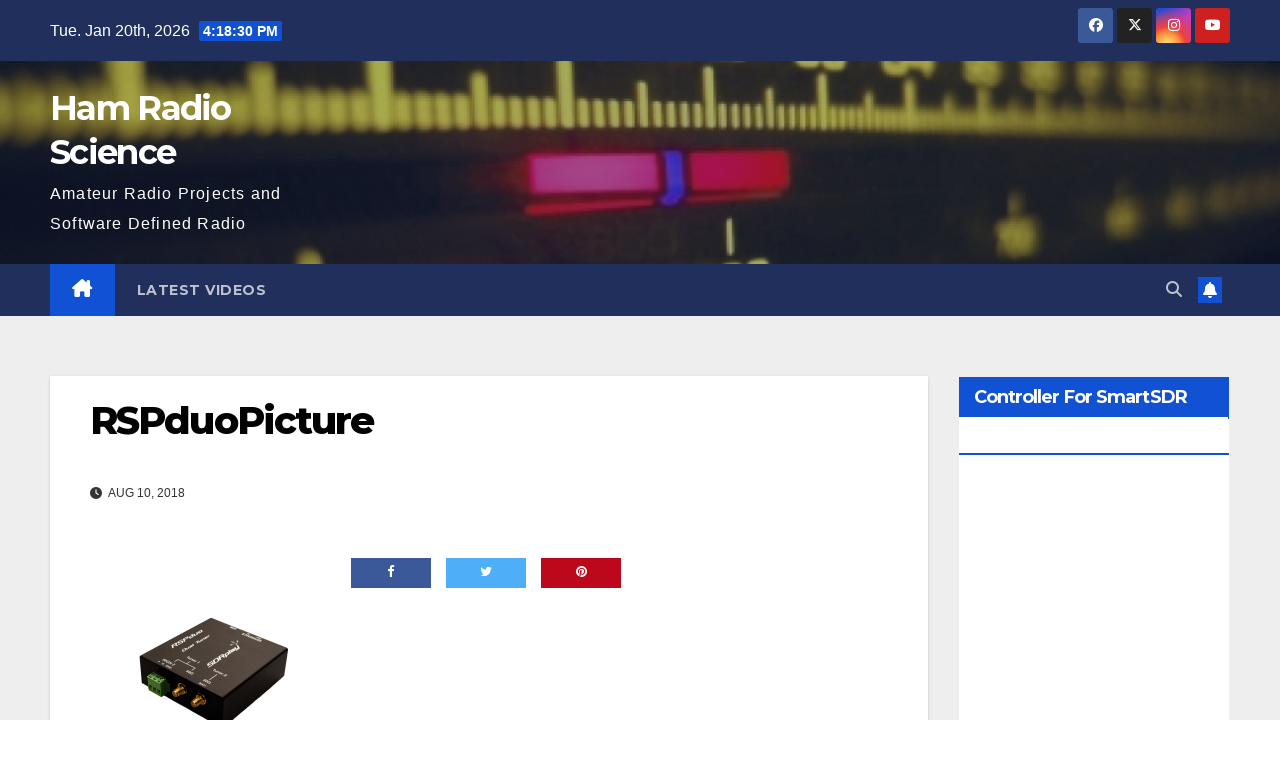

--- FILE ---
content_type: text/html; charset=utf-8
request_url: https://www.google.com/recaptcha/api2/aframe
body_size: 265
content:
<!DOCTYPE HTML><html><head><meta http-equiv="content-type" content="text/html; charset=UTF-8"></head><body><script nonce="inzc7U_9DVodO2mm-IK-aw">/** Anti-fraud and anti-abuse applications only. See google.com/recaptcha */ try{var clients={'sodar':'https://pagead2.googlesyndication.com/pagead/sodar?'};window.addEventListener("message",function(a){try{if(a.source===window.parent){var b=JSON.parse(a.data);var c=clients[b['id']];if(c){var d=document.createElement('img');d.src=c+b['params']+'&rc='+(localStorage.getItem("rc::a")?sessionStorage.getItem("rc::b"):"");window.document.body.appendChild(d);sessionStorage.setItem("rc::e",parseInt(sessionStorage.getItem("rc::e")||0)+1);localStorage.setItem("rc::h",'1768925909500');}}}catch(b){}});window.parent.postMessage("_grecaptcha_ready", "*");}catch(b){}</script></body></html>

--- FILE ---
content_type: text/javascript
request_url: https://hamradioscience.com/wp-content/feedreading_blogroll.js?ver=1.5.9.2
body_size: 3280
content:

jQuery(function($){if($('.feedreading_blogroll_bookmarklist').length>0){$.getScript("http://www.google.com/jsapi?key=ABQIAAAAQNwC3FJCxbK2bvth6toTkRQqYDV6etfMSWPvvFSrm3u7F9L_VRSIQ4qe8D_mY9j_plJS90lDEBlR6g",function(){google.load("feeds","1",{"callback":initializeBR});});}
function sprintf(){if(sprintf.arguments.length<2){return;}
var data=sprintf.arguments[0];for(var k=1;k<sprintf.arguments.length;++k){switch(typeof(sprintf.arguments[k])){case'string':data=data.replace(/%s/,sprintf.arguments[k]);break;case'number':data=data.replace(/%d/,sprintf.arguments[k]);break;case'boolean':data=data.replace(/%b/,sprintf.arguments[k]?'true':'false');break;default:break;}}
return(data);}
if(!String.sprintf){String.sprintf=sprintf;}
function getAge(days,hours){if(days>1){return String.sprintf("%d days ago",days);}else if(days==1){return"yesterday ";}else if(days<1&&hours>1){return String.sprintf("%d hrs ago",hours);}else if(days<1&&hours==1){return"in the last hour";}else if(days<1&&hours<1){return"just recently";}}
function addAge(feed,bookmark,anchor,divID,previewtoggle,last_posttitle){var $li=$(bookmark),$a=$(anchor),$toggle=$(previewtoggle),$title=$(last_posttitle),now=(new Date()).getTime(),then=(new Date()).getTime(),ageInDays,ageInHours,randomAge,ageMsg=[],$snippet,entry,author="";entry=feed.entries[0];try{then=new Date(entry.publishedDate).getTime();}catch(dateException){}
if(!(entry.author===null||entry.author=="")){author=entry.author;}else{if(!(feed.author===null||feed.author=="")){author=feed.author;}}
ageInDays=Math.floor((now-then)/(1000*60*60*24)),ageInHours=Math.floor((now-then)%(1000*60*60*24)/3600000);try{$entryTitle=$("<p></p>").html(entry.title);$a.attr({title:$entryTitle.html()});}catch(titleException){$a.attr({title:""});}
if(!isNaN(then)){$li.attr({age:then});}else{randomAge=Math.floor(Math.random()*1000001);$li.attr({age:randomAge});}
if(!(isNaN(ageInDays)||isNaN(ageInHours))){ageMsg.push(getAge(ageInDays,ageInHours));if(author!=""){ageMsg.push(" by ");ageMsg.push(author);}
$toggle.html(ageMsg.join('')).attr({feedurl:feed.link});}
$title.html(entry.title);$title.attr({href:entry.link,title:$("<p></p>").html(entry.contentSnippet).html(),rel:"external",rev:"bookmark"});return false;}
function addZeroAge(zeroAgeBookmark){var $zali=$(zeroAgeBookmark),randomAge=Math.floor(Math.random()*10000001);if($zali!==null){$zali.attr({age:randomAge});}
return false;}
function addFeedControl(preview,feed,name){var feedControl=new google.feeds.FeedControl();feedControl.addFeed(feed,name);feedControl.draw($(preview).get(0));return false;}
function feedreading_limit_display(){var
liArray=$("#feedreading_blogroll_ > li"),liArraySingle_2=$("#single-2_feedreading_blogroll_ > li");for(var i=0;i<liArray.length;i++){if(i>-1){$(liArray[i]).css("display","none");}}for(var i=0;i<liArraySingle_2.length;i++){if(i>-1){$(liArraySingle_2[i]).css("display","none");}}return false;}
function feedreading_automatic_sort(){var $allCompleted=false,$hasCompleteAge=true,isComplete=false,$sortArray=$("#feedreading_blogroll_ >li"),$hasCompleteAgeSingle2=true,isCompleteSingle2=false,$liSortSingleArray2=$("#single-2_feedreading_blogroll_ > li");for(var i=0;i<$sortArray.length;i++){var $age_=$($sortArray[i]).attr("age");if($age_===null||$age_==""||isNaN($age_)){$hasCompleteAge=false;}}
if($sortArray.length==0){$hasCompleteAge=true;}
for(var i=0;i<$liSortSingleArray2.length;i++){var $age2=$($liSortSingleArray2[i]).attr("age");if($age2===null||$age2==""||isNaN($age2)){$hasCompleteAgeSingle2=false;}}
if($hasCompleteAgeSingle2&&!isCompleteSingle2){try{$("#single-2_feedreading_blogroll_ > li").frbrsort(sortAlpha).appendTo("#single-2_feedreading_blogroll_");isCompleteSingle2=true;}catch(e){}}
if($hasCompleteAge&&!isComplete){try{$("#feedreading_blogroll_ > li").frbrsort(sortAlpha).appendTo("#feedreading_blogroll_ ");isComplete=true;}catch(e){}}
$allCompleted=$hasCompleteAge&&isCompleteSingle2;if($allCompleted){clearInterval(myInterval);}
return false;}
function feedreading_rolling(){var
$blogroll_all=$('#feedreading_blogroll_'),$blogroll_all_size=$blogroll_all.find('li').size(),$blogroll_all_limit=($blogroll_all_size>5)?(5):($blogroll_all_size-1),$single_blogroll_2=$('#single-2_feedreading_blogroll_'),$single_blogroll_2_size=$single_blogroll_2.find('li').size(),$single_blogroll_2_limit=($single_blogroll_2_size>5)?(5):($single_blogroll_2_size-1);$('#feedreading_blogroll_ > li').css("display","none");$blogroll_all.feedReadingBlogrollSpy($blogroll_all_limit,4000);if($single_blogroll_2_size>1){$("#single-2_feedreading_blogroll_ > li").css("display","none");$single_blogroll_2.feedReadingBlogrollSpy($single_blogroll_2_limit,4000);}
return false;}
function feedreading_category_observer(){$("ul.feedreading_blogroll_bookmarklist").bind("mouseenter",function(event){var $eventTarget=$(event.target);$eventTarget.parents(".feedreading_blogroll_bookmarklist").addClass("mouseover");});$("ul.feedreading_blogroll_bookmarklist").bind("mouseleave",function(event){var $eventTarget=$(event.target);$eventTarget.parents(".feedreading_blogroll_bookmarklist").removeClass("mouseover");});return false;}
var myInterval=window.setInterval(function(){feedreading_automatic_sort();},1000);window.setTimeout(function(a,b){clearInterval(myInterval);},20000);function initializeBR(){if($("#feedreading_bookmark_9").length>0){google.feeds.lookupFeed("http://ve3hg.wordpress.com/",function(){var url9=this.url,feed9=new google.feeds.Feed(this.url);feed9.setNumEntries(1);feed9.load(function(result_9){if(!result_9.error){addAge(result_9.feed,"#feedreading_bookmark_9","#feedreading_anchor_9","#feedreading_info_9","#feedreading_previewtoggle_9","#frbl_last_posttitle_9");}else{addZeroAge("#feedreading_bookmark_9");}});});}
if($("#feedreading_bookmark_10").length>0){google.feeds.lookupFeed("http://garage-shoppe.com/wordpress/",function(){var url10=this.url,feed10=new google.feeds.Feed(this.url);feed10.setNumEntries(1);feed10.load(function(result_10){if(!result_10.error){addAge(result_10.feed,"#feedreading_bookmark_10","#feedreading_anchor_10","#feedreading_info_10","#feedreading_previewtoggle_10","#frbl_last_posttitle_10");}else{addZeroAge("#feedreading_bookmark_10");}});});}
if($("#feedreading_bookmark_12").length>0){google.feeds.lookupFeed("http://www.dh1tw.de/",function(){var url12=this.url,feed12=new google.feeds.Feed(this.url);feed12.setNumEntries(1);feed12.load(function(result_12){if(!result_12.error){addAge(result_12.feed,"#feedreading_bookmark_12","#feedreading_anchor_12","#feedreading_info_12","#feedreading_previewtoggle_12","#frbl_last_posttitle_12");}else{addZeroAge("#feedreading_bookmark_12");}});});}
if($("#feedreading_bookmark_13").length>0){google.feeds.lookupFeed("http://g3xbm-qrp.blogspot.com/",function(){var url13=this.url,feed13=new google.feeds.Feed(this.url);feed13.setNumEntries(1);feed13.load(function(result_13){if(!result_13.error){addAge(result_13.feed,"#feedreading_bookmark_13","#feedreading_anchor_13","#feedreading_info_13","#feedreading_previewtoggle_13","#frbl_last_posttitle_13");}else{addZeroAge("#feedreading_bookmark_13");}});});}
if($("#feedreading_bookmark_14").length>0){google.feeds.lookupFeed("http://www.k0nr.com/wordpress/",function(){var url14=this.url,feed14=new google.feeds.Feed(this.url);feed14.setNumEntries(1);feed14.load(function(result_14){if(!result_14.error){addAge(result_14.feed,"#feedreading_bookmark_14","#feedreading_anchor_14","#feedreading_info_14","#feedreading_previewtoggle_14","#frbl_last_posttitle_14");}else{addZeroAge("#feedreading_bookmark_14");}});});}
if($("#feedreading_bookmark_15").length>0){google.feeds.lookupFeed("http://ka3drr.blogspot.com/",function(){var url15=this.url,feed15=new google.feeds.Feed(this.url);feed15.setNumEntries(1);feed15.load(function(result_15){if(!result_15.error){addAge(result_15.feed,"#feedreading_bookmark_15","#feedreading_anchor_15","#feedreading_info_15","#feedreading_previewtoggle_15","#frbl_last_posttitle_15");}else{addZeroAge("#feedreading_bookmark_15");}});});}
if($("#feedreading_bookmark_16").length>0){google.feeds.lookupFeed("http://blog.g4ilo.com/",function(){var url16=this.url,feed16=new google.feeds.Feed(this.url);feed16.setNumEntries(1);feed16.load(function(result_16){if(!result_16.error){addAge(result_16.feed,"#feedreading_bookmark_16","#feedreading_anchor_16","#feedreading_info_16","#feedreading_previewtoggle_16","#frbl_last_posttitle_16");}else{addZeroAge("#feedreading_bookmark_16");}});});}
if($("#single-2_feedreading_bookmark_12").length>0){google.feeds.lookupFeed("http://www.dh1tw.de/",function(){var url_single_212=this.url,feed_single_212=new google.feeds.Feed(this.url);feed_single_212.setNumEntries(1);feed_single_212.load(function(result_single_212){if(!result_single_212.error){addAge(result_single_212.feed,"#single-2_feedreading_bookmark_12","#single-2_feedreading_anchor_12","#single-2_feedreading_info_12","#single-2_feedreading_previewtoggle_12","#single-2_frbl_last_posttitle_12");}else{addZeroAge("#single-2_feedreading_bookmark_12");}});});}
if($("#single-2_feedreading_bookmark_16").length>0){google.feeds.lookupFeed("http://blog.g4ilo.com/",function(){var url_single_216=this.url,feed_single_216=new google.feeds.Feed(this.url);feed_single_216.setNumEntries(1);feed_single_216.load(function(result_single_216){if(!result_single_216.error){addAge(result_single_216.feed,"#single-2_feedreading_bookmark_16","#single-2_feedreading_anchor_16","#single-2_feedreading_info_16","#single-2_feedreading_previewtoggle_16","#single-2_frbl_last_posttitle_16");}else{addZeroAge("#single-2_feedreading_bookmark_16");}});});}
if($("#single-2_feedreading_bookmark_15").length>0){google.feeds.lookupFeed("http://ka3drr.blogspot.com/",function(){var url_single_215=this.url,feed_single_215=new google.feeds.Feed(this.url);feed_single_215.setNumEntries(1);feed_single_215.load(function(result_single_215){if(!result_single_215.error){addAge(result_single_215.feed,"#single-2_feedreading_bookmark_15","#single-2_feedreading_anchor_15","#single-2_feedreading_info_15","#single-2_feedreading_previewtoggle_15","#single-2_frbl_last_posttitle_15");}else{addZeroAge("#single-2_feedreading_bookmark_15");}});});}
if($("#single-2_feedreading_bookmark_10").length>0){google.feeds.lookupFeed("http://garage-shoppe.com/wordpress/",function(){var url_single_210=this.url,feed_single_210=new google.feeds.Feed(this.url);feed_single_210.setNumEntries(1);feed_single_210.load(function(result_single_210){if(!result_single_210.error){addAge(result_single_210.feed,"#single-2_feedreading_bookmark_10","#single-2_feedreading_anchor_10","#single-2_feedreading_info_10","#single-2_feedreading_previewtoggle_10","#single-2_frbl_last_posttitle_10");}else{addZeroAge("#single-2_feedreading_bookmark_10");}});});}
if($("#single-2_feedreading_bookmark_13").length>0){google.feeds.lookupFeed("http://g3xbm-qrp.blogspot.com/",function(){var url_single_213=this.url,feed_single_213=new google.feeds.Feed(this.url);feed_single_213.setNumEntries(1);feed_single_213.load(function(result_single_213){if(!result_single_213.error){addAge(result_single_213.feed,"#single-2_feedreading_bookmark_13","#single-2_feedreading_anchor_13","#single-2_feedreading_info_13","#single-2_feedreading_previewtoggle_13","#single-2_frbl_last_posttitle_13");}else{addZeroAge("#single-2_feedreading_bookmark_13");}});});}
if($("#single-2_feedreading_bookmark_14").length>0){google.feeds.lookupFeed("http://www.k0nr.com/wordpress/",function(){var url_single_214=this.url,feed_single_214=new google.feeds.Feed(this.url);feed_single_214.setNumEntries(1);feed_single_214.load(function(result_single_214){if(!result_single_214.error){addAge(result_single_214.feed,"#single-2_feedreading_bookmark_14","#single-2_feedreading_anchor_14","#single-2_feedreading_info_14","#single-2_feedreading_previewtoggle_14","#single-2_frbl_last_posttitle_14");}else{addZeroAge("#single-2_feedreading_bookmark_14");}});});}
if($("#single-2_feedreading_bookmark_9").length>0){google.feeds.lookupFeed("http://ve3hg.wordpress.com/",function(){var url_single_29=this.url,feed_single_29=new google.feeds.Feed(this.url);feed_single_29.setNumEntries(1);feed_single_29.load(function(result_single_29){if(!result_single_29.error){addAge(result_single_29.feed,"#single-2_feedreading_bookmark_9","#single-2_feedreading_anchor_9","#single-2_feedreading_info_9","#single-2_feedreading_previewtoggle_9","#single-2_frbl_last_posttitle_9");}else{addZeroAge("#single-2_feedreading_bookmark_9");}});});}
feedreading_category_observer();return false;}
$.fn.feedReadingBlogrollSpy=function(limit,interval){limit=limit||4;interval=interval||4000;return this.each(function(){var $list=$(this),items=[],currentItem=limit,total=0,height=$list.find('li:first').height();$list.find('li').each(function(){items.push($(this));});total=items.length;$list.wrap('<div class="spyWrapper" />').parent().css({height:height*(limit+2)});$list.find('li').filter(':gt('+(limit-1)+')').remove();function spy(){if(!$list.hasClass("mouseover")){var $insert=$(items[currentItem]).css({height:0,opacity:0,display:'none'}).prependTo($list);$list.find('li:last').animate({opacity:0},1000,function(){$insert.animate({height:height},1000).animate({opacity:1},1000);$insert.show();$(this).remove();});currentItem++;if(currentItem>=total){currentItem=0;}}
setTimeout(spy,interval);}
spy();});};$.fn.frbrsort=function(){return this.pushStack([].sort.apply(this,arguments),[]);};function sortAlpha(a,b){return parseInt($(a).attr("age"))<parseInt($(b).attr("age"))?1:-1;};});